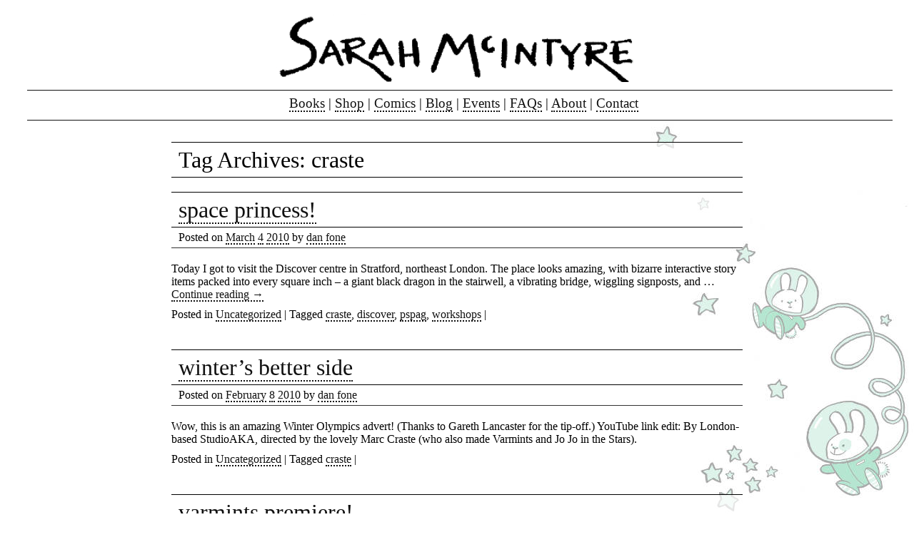

--- FILE ---
content_type: text/html; charset=UTF-8
request_url: https://jabberworks.co.uk/tag/craste/
body_size: 8462
content:
<!DOCTYPE html>
<!--[if lt IE 7 ]><html lang="en-GB" class="no-js ie ie6 lte7 lte8 lte9"><![endif]-->
<!--[if IE 7 ]><html lang="en-GB" class="no-js ie ie7 lte7 lte8 lte9"><![endif]-->
<!--[if IE 8 ]><html lang="en-GB" class="no-js ie ie8 lte8 lte9"><![endif]-->
<!--[if IE 9 ]><html lang="en-GB" class="no-js ie ie9 lte9"><![endif]-->
<!--[if (gt IE 9)|!(IE)]><!--><html lang="en-GB" class="no-js"><!--<![endif]-->
	<head>
		<meta charset="UTF-8" />
		<meta name="viewport" content="width=device-width, initial-scale=1">
		<title>craste | Jabberworks</title>
		<link rel="profile" href="http://gmpg.org/xfn/11" />
		<link rel="stylesheet" href="https://jabberworks.co.uk/journal/wp-content/themes/jabbertheme/style.css" />
		
				<link rel="pingback" href="https://jabberworks.co.uk/journal/xmlrpc.php" />
<script type="text/javascript">
/* <![CDATA[ */
window.JetpackScriptData = {"site":{"icon":"","title":"Jabberworks","host":"unknown","is_wpcom_platform":false}};
/* ]]> */
</script>
<meta name='robots' content='max-image-preview:large' />
	<style>img:is([sizes="auto" i], [sizes^="auto," i]) { contain-intrinsic-size: 3000px 1500px }</style>
	<link rel='dns-prefetch' href='//secure.gravatar.com' />
<link rel='dns-prefetch' href='//stats.wp.com' />
<link rel='dns-prefetch' href='//v0.wordpress.com' />
<link rel="alternate" type="application/rss+xml" title="Jabberworks &raquo; Feed" href="https://jabberworks.co.uk/feed/" />
<link rel="alternate" type="application/rss+xml" title="Jabberworks &raquo; Comments Feed" href="https://jabberworks.co.uk/comments/feed/" />
<link rel="alternate" type="application/rss+xml" title="Jabberworks &raquo; craste Tag Feed" href="https://jabberworks.co.uk/tag/craste/feed/" />
<script type="text/javascript">
/* <![CDATA[ */
window._wpemojiSettings = {"baseUrl":"https:\/\/s.w.org\/images\/core\/emoji\/16.0.1\/72x72\/","ext":".png","svgUrl":"https:\/\/s.w.org\/images\/core\/emoji\/16.0.1\/svg\/","svgExt":".svg","source":{"concatemoji":"https:\/\/jabberworks.co.uk\/journal\/wp-includes\/js\/wp-emoji-release.min.js?ver=6.8.3"}};
/*! This file is auto-generated */
!function(s,n){var o,i,e;function c(e){try{var t={supportTests:e,timestamp:(new Date).valueOf()};sessionStorage.setItem(o,JSON.stringify(t))}catch(e){}}function p(e,t,n){e.clearRect(0,0,e.canvas.width,e.canvas.height),e.fillText(t,0,0);var t=new Uint32Array(e.getImageData(0,0,e.canvas.width,e.canvas.height).data),a=(e.clearRect(0,0,e.canvas.width,e.canvas.height),e.fillText(n,0,0),new Uint32Array(e.getImageData(0,0,e.canvas.width,e.canvas.height).data));return t.every(function(e,t){return e===a[t]})}function u(e,t){e.clearRect(0,0,e.canvas.width,e.canvas.height),e.fillText(t,0,0);for(var n=e.getImageData(16,16,1,1),a=0;a<n.data.length;a++)if(0!==n.data[a])return!1;return!0}function f(e,t,n,a){switch(t){case"flag":return n(e,"\ud83c\udff3\ufe0f\u200d\u26a7\ufe0f","\ud83c\udff3\ufe0f\u200b\u26a7\ufe0f")?!1:!n(e,"\ud83c\udde8\ud83c\uddf6","\ud83c\udde8\u200b\ud83c\uddf6")&&!n(e,"\ud83c\udff4\udb40\udc67\udb40\udc62\udb40\udc65\udb40\udc6e\udb40\udc67\udb40\udc7f","\ud83c\udff4\u200b\udb40\udc67\u200b\udb40\udc62\u200b\udb40\udc65\u200b\udb40\udc6e\u200b\udb40\udc67\u200b\udb40\udc7f");case"emoji":return!a(e,"\ud83e\udedf")}return!1}function g(e,t,n,a){var r="undefined"!=typeof WorkerGlobalScope&&self instanceof WorkerGlobalScope?new OffscreenCanvas(300,150):s.createElement("canvas"),o=r.getContext("2d",{willReadFrequently:!0}),i=(o.textBaseline="top",o.font="600 32px Arial",{});return e.forEach(function(e){i[e]=t(o,e,n,a)}),i}function t(e){var t=s.createElement("script");t.src=e,t.defer=!0,s.head.appendChild(t)}"undefined"!=typeof Promise&&(o="wpEmojiSettingsSupports",i=["flag","emoji"],n.supports={everything:!0,everythingExceptFlag:!0},e=new Promise(function(e){s.addEventListener("DOMContentLoaded",e,{once:!0})}),new Promise(function(t){var n=function(){try{var e=JSON.parse(sessionStorage.getItem(o));if("object"==typeof e&&"number"==typeof e.timestamp&&(new Date).valueOf()<e.timestamp+604800&&"object"==typeof e.supportTests)return e.supportTests}catch(e){}return null}();if(!n){if("undefined"!=typeof Worker&&"undefined"!=typeof OffscreenCanvas&&"undefined"!=typeof URL&&URL.createObjectURL&&"undefined"!=typeof Blob)try{var e="postMessage("+g.toString()+"("+[JSON.stringify(i),f.toString(),p.toString(),u.toString()].join(",")+"));",a=new Blob([e],{type:"text/javascript"}),r=new Worker(URL.createObjectURL(a),{name:"wpTestEmojiSupports"});return void(r.onmessage=function(e){c(n=e.data),r.terminate(),t(n)})}catch(e){}c(n=g(i,f,p,u))}t(n)}).then(function(e){for(var t in e)n.supports[t]=e[t],n.supports.everything=n.supports.everything&&n.supports[t],"flag"!==t&&(n.supports.everythingExceptFlag=n.supports.everythingExceptFlag&&n.supports[t]);n.supports.everythingExceptFlag=n.supports.everythingExceptFlag&&!n.supports.flag,n.DOMReady=!1,n.readyCallback=function(){n.DOMReady=!0}}).then(function(){return e}).then(function(){var e;n.supports.everything||(n.readyCallback(),(e=n.source||{}).concatemoji?t(e.concatemoji):e.wpemoji&&e.twemoji&&(t(e.twemoji),t(e.wpemoji)))}))}((window,document),window._wpemojiSettings);
/* ]]> */
</script>
<!--[if lt IE 9]>
	<script src="//html5shiv.googlecode.com/svn/trunk/html5.js"></script>
	<script>window.html5 || document.write(unescape('%3Cscript src="https://jabberworks.co.uk/journal/wp-content/themes/boilerplate/js/ieshiv.js"%3E%3C/script%3E'))</script>
<![endif]-->
<style id='wp-emoji-styles-inline-css' type='text/css'>

	img.wp-smiley, img.emoji {
		display: inline !important;
		border: none !important;
		box-shadow: none !important;
		height: 1em !important;
		width: 1em !important;
		margin: 0 0.07em !important;
		vertical-align: -0.1em !important;
		background: none !important;
		padding: 0 !important;
	}
</style>
<link rel='stylesheet' id='wp-block-library-css' href='https://jabberworks.co.uk/journal/wp-includes/css/dist/block-library/style.min.css?ver=6.8.3' type='text/css' media='all' />
<style id='classic-theme-styles-inline-css' type='text/css'>
/*! This file is auto-generated */
.wp-block-button__link{color:#fff;background-color:#32373c;border-radius:9999px;box-shadow:none;text-decoration:none;padding:calc(.667em + 2px) calc(1.333em + 2px);font-size:1.125em}.wp-block-file__button{background:#32373c;color:#fff;text-decoration:none}
</style>
<link rel='stylesheet' id='mediaelement-css' href='https://jabberworks.co.uk/journal/wp-includes/js/mediaelement/mediaelementplayer-legacy.min.css?ver=4.2.17' type='text/css' media='all' />
<link rel='stylesheet' id='wp-mediaelement-css' href='https://jabberworks.co.uk/journal/wp-includes/js/mediaelement/wp-mediaelement.min.css?ver=6.8.3' type='text/css' media='all' />
<style id='jetpack-sharing-buttons-style-inline-css' type='text/css'>
.jetpack-sharing-buttons__services-list{display:flex;flex-direction:row;flex-wrap:wrap;gap:0;list-style-type:none;margin:5px;padding:0}.jetpack-sharing-buttons__services-list.has-small-icon-size{font-size:12px}.jetpack-sharing-buttons__services-list.has-normal-icon-size{font-size:16px}.jetpack-sharing-buttons__services-list.has-large-icon-size{font-size:24px}.jetpack-sharing-buttons__services-list.has-huge-icon-size{font-size:36px}@media print{.jetpack-sharing-buttons__services-list{display:none!important}}.editor-styles-wrapper .wp-block-jetpack-sharing-buttons{gap:0;padding-inline-start:0}ul.jetpack-sharing-buttons__services-list.has-background{padding:1.25em 2.375em}
</style>
<style id='global-styles-inline-css' type='text/css'>
:root{--wp--preset--aspect-ratio--square: 1;--wp--preset--aspect-ratio--4-3: 4/3;--wp--preset--aspect-ratio--3-4: 3/4;--wp--preset--aspect-ratio--3-2: 3/2;--wp--preset--aspect-ratio--2-3: 2/3;--wp--preset--aspect-ratio--16-9: 16/9;--wp--preset--aspect-ratio--9-16: 9/16;--wp--preset--color--black: #000000;--wp--preset--color--cyan-bluish-gray: #abb8c3;--wp--preset--color--white: #ffffff;--wp--preset--color--pale-pink: #f78da7;--wp--preset--color--vivid-red: #cf2e2e;--wp--preset--color--luminous-vivid-orange: #ff6900;--wp--preset--color--luminous-vivid-amber: #fcb900;--wp--preset--color--light-green-cyan: #7bdcb5;--wp--preset--color--vivid-green-cyan: #00d084;--wp--preset--color--pale-cyan-blue: #8ed1fc;--wp--preset--color--vivid-cyan-blue: #0693e3;--wp--preset--color--vivid-purple: #9b51e0;--wp--preset--gradient--vivid-cyan-blue-to-vivid-purple: linear-gradient(135deg,rgba(6,147,227,1) 0%,rgb(155,81,224) 100%);--wp--preset--gradient--light-green-cyan-to-vivid-green-cyan: linear-gradient(135deg,rgb(122,220,180) 0%,rgb(0,208,130) 100%);--wp--preset--gradient--luminous-vivid-amber-to-luminous-vivid-orange: linear-gradient(135deg,rgba(252,185,0,1) 0%,rgba(255,105,0,1) 100%);--wp--preset--gradient--luminous-vivid-orange-to-vivid-red: linear-gradient(135deg,rgba(255,105,0,1) 0%,rgb(207,46,46) 100%);--wp--preset--gradient--very-light-gray-to-cyan-bluish-gray: linear-gradient(135deg,rgb(238,238,238) 0%,rgb(169,184,195) 100%);--wp--preset--gradient--cool-to-warm-spectrum: linear-gradient(135deg,rgb(74,234,220) 0%,rgb(151,120,209) 20%,rgb(207,42,186) 40%,rgb(238,44,130) 60%,rgb(251,105,98) 80%,rgb(254,248,76) 100%);--wp--preset--gradient--blush-light-purple: linear-gradient(135deg,rgb(255,206,236) 0%,rgb(152,150,240) 100%);--wp--preset--gradient--blush-bordeaux: linear-gradient(135deg,rgb(254,205,165) 0%,rgb(254,45,45) 50%,rgb(107,0,62) 100%);--wp--preset--gradient--luminous-dusk: linear-gradient(135deg,rgb(255,203,112) 0%,rgb(199,81,192) 50%,rgb(65,88,208) 100%);--wp--preset--gradient--pale-ocean: linear-gradient(135deg,rgb(255,245,203) 0%,rgb(182,227,212) 50%,rgb(51,167,181) 100%);--wp--preset--gradient--electric-grass: linear-gradient(135deg,rgb(202,248,128) 0%,rgb(113,206,126) 100%);--wp--preset--gradient--midnight: linear-gradient(135deg,rgb(2,3,129) 0%,rgb(40,116,252) 100%);--wp--preset--font-size--small: 13px;--wp--preset--font-size--medium: 20px;--wp--preset--font-size--large: 36px;--wp--preset--font-size--x-large: 42px;--wp--preset--spacing--20: 0.44rem;--wp--preset--spacing--30: 0.67rem;--wp--preset--spacing--40: 1rem;--wp--preset--spacing--50: 1.5rem;--wp--preset--spacing--60: 2.25rem;--wp--preset--spacing--70: 3.38rem;--wp--preset--spacing--80: 5.06rem;--wp--preset--shadow--natural: 6px 6px 9px rgba(0, 0, 0, 0.2);--wp--preset--shadow--deep: 12px 12px 50px rgba(0, 0, 0, 0.4);--wp--preset--shadow--sharp: 6px 6px 0px rgba(0, 0, 0, 0.2);--wp--preset--shadow--outlined: 6px 6px 0px -3px rgba(255, 255, 255, 1), 6px 6px rgba(0, 0, 0, 1);--wp--preset--shadow--crisp: 6px 6px 0px rgba(0, 0, 0, 1);}:where(.is-layout-flex){gap: 0.5em;}:where(.is-layout-grid){gap: 0.5em;}body .is-layout-flex{display: flex;}.is-layout-flex{flex-wrap: wrap;align-items: center;}.is-layout-flex > :is(*, div){margin: 0;}body .is-layout-grid{display: grid;}.is-layout-grid > :is(*, div){margin: 0;}:where(.wp-block-columns.is-layout-flex){gap: 2em;}:where(.wp-block-columns.is-layout-grid){gap: 2em;}:where(.wp-block-post-template.is-layout-flex){gap: 1.25em;}:where(.wp-block-post-template.is-layout-grid){gap: 1.25em;}.has-black-color{color: var(--wp--preset--color--black) !important;}.has-cyan-bluish-gray-color{color: var(--wp--preset--color--cyan-bluish-gray) !important;}.has-white-color{color: var(--wp--preset--color--white) !important;}.has-pale-pink-color{color: var(--wp--preset--color--pale-pink) !important;}.has-vivid-red-color{color: var(--wp--preset--color--vivid-red) !important;}.has-luminous-vivid-orange-color{color: var(--wp--preset--color--luminous-vivid-orange) !important;}.has-luminous-vivid-amber-color{color: var(--wp--preset--color--luminous-vivid-amber) !important;}.has-light-green-cyan-color{color: var(--wp--preset--color--light-green-cyan) !important;}.has-vivid-green-cyan-color{color: var(--wp--preset--color--vivid-green-cyan) !important;}.has-pale-cyan-blue-color{color: var(--wp--preset--color--pale-cyan-blue) !important;}.has-vivid-cyan-blue-color{color: var(--wp--preset--color--vivid-cyan-blue) !important;}.has-vivid-purple-color{color: var(--wp--preset--color--vivid-purple) !important;}.has-black-background-color{background-color: var(--wp--preset--color--black) !important;}.has-cyan-bluish-gray-background-color{background-color: var(--wp--preset--color--cyan-bluish-gray) !important;}.has-white-background-color{background-color: var(--wp--preset--color--white) !important;}.has-pale-pink-background-color{background-color: var(--wp--preset--color--pale-pink) !important;}.has-vivid-red-background-color{background-color: var(--wp--preset--color--vivid-red) !important;}.has-luminous-vivid-orange-background-color{background-color: var(--wp--preset--color--luminous-vivid-orange) !important;}.has-luminous-vivid-amber-background-color{background-color: var(--wp--preset--color--luminous-vivid-amber) !important;}.has-light-green-cyan-background-color{background-color: var(--wp--preset--color--light-green-cyan) !important;}.has-vivid-green-cyan-background-color{background-color: var(--wp--preset--color--vivid-green-cyan) !important;}.has-pale-cyan-blue-background-color{background-color: var(--wp--preset--color--pale-cyan-blue) !important;}.has-vivid-cyan-blue-background-color{background-color: var(--wp--preset--color--vivid-cyan-blue) !important;}.has-vivid-purple-background-color{background-color: var(--wp--preset--color--vivid-purple) !important;}.has-black-border-color{border-color: var(--wp--preset--color--black) !important;}.has-cyan-bluish-gray-border-color{border-color: var(--wp--preset--color--cyan-bluish-gray) !important;}.has-white-border-color{border-color: var(--wp--preset--color--white) !important;}.has-pale-pink-border-color{border-color: var(--wp--preset--color--pale-pink) !important;}.has-vivid-red-border-color{border-color: var(--wp--preset--color--vivid-red) !important;}.has-luminous-vivid-orange-border-color{border-color: var(--wp--preset--color--luminous-vivid-orange) !important;}.has-luminous-vivid-amber-border-color{border-color: var(--wp--preset--color--luminous-vivid-amber) !important;}.has-light-green-cyan-border-color{border-color: var(--wp--preset--color--light-green-cyan) !important;}.has-vivid-green-cyan-border-color{border-color: var(--wp--preset--color--vivid-green-cyan) !important;}.has-pale-cyan-blue-border-color{border-color: var(--wp--preset--color--pale-cyan-blue) !important;}.has-vivid-cyan-blue-border-color{border-color: var(--wp--preset--color--vivid-cyan-blue) !important;}.has-vivid-purple-border-color{border-color: var(--wp--preset--color--vivid-purple) !important;}.has-vivid-cyan-blue-to-vivid-purple-gradient-background{background: var(--wp--preset--gradient--vivid-cyan-blue-to-vivid-purple) !important;}.has-light-green-cyan-to-vivid-green-cyan-gradient-background{background: var(--wp--preset--gradient--light-green-cyan-to-vivid-green-cyan) !important;}.has-luminous-vivid-amber-to-luminous-vivid-orange-gradient-background{background: var(--wp--preset--gradient--luminous-vivid-amber-to-luminous-vivid-orange) !important;}.has-luminous-vivid-orange-to-vivid-red-gradient-background{background: var(--wp--preset--gradient--luminous-vivid-orange-to-vivid-red) !important;}.has-very-light-gray-to-cyan-bluish-gray-gradient-background{background: var(--wp--preset--gradient--very-light-gray-to-cyan-bluish-gray) !important;}.has-cool-to-warm-spectrum-gradient-background{background: var(--wp--preset--gradient--cool-to-warm-spectrum) !important;}.has-blush-light-purple-gradient-background{background: var(--wp--preset--gradient--blush-light-purple) !important;}.has-blush-bordeaux-gradient-background{background: var(--wp--preset--gradient--blush-bordeaux) !important;}.has-luminous-dusk-gradient-background{background: var(--wp--preset--gradient--luminous-dusk) !important;}.has-pale-ocean-gradient-background{background: var(--wp--preset--gradient--pale-ocean) !important;}.has-electric-grass-gradient-background{background: var(--wp--preset--gradient--electric-grass) !important;}.has-midnight-gradient-background{background: var(--wp--preset--gradient--midnight) !important;}.has-small-font-size{font-size: var(--wp--preset--font-size--small) !important;}.has-medium-font-size{font-size: var(--wp--preset--font-size--medium) !important;}.has-large-font-size{font-size: var(--wp--preset--font-size--large) !important;}.has-x-large-font-size{font-size: var(--wp--preset--font-size--x-large) !important;}
:where(.wp-block-post-template.is-layout-flex){gap: 1.25em;}:where(.wp-block-post-template.is-layout-grid){gap: 1.25em;}
:where(.wp-block-columns.is-layout-flex){gap: 2em;}:where(.wp-block-columns.is-layout-grid){gap: 2em;}
:root :where(.wp-block-pullquote){font-size: 1.5em;line-height: 1.6;}
</style>
<style id='akismet-widget-style-inline-css' type='text/css'>

			.a-stats {
				--akismet-color-mid-green: #357b49;
				--akismet-color-white: #fff;
				--akismet-color-light-grey: #f6f7f7;

				max-width: 350px;
				width: auto;
			}

			.a-stats * {
				all: unset;
				box-sizing: border-box;
			}

			.a-stats strong {
				font-weight: 600;
			}

			.a-stats a.a-stats__link,
			.a-stats a.a-stats__link:visited,
			.a-stats a.a-stats__link:active {
				background: var(--akismet-color-mid-green);
				border: none;
				box-shadow: none;
				border-radius: 8px;
				color: var(--akismet-color-white);
				cursor: pointer;
				display: block;
				font-family: -apple-system, BlinkMacSystemFont, 'Segoe UI', 'Roboto', 'Oxygen-Sans', 'Ubuntu', 'Cantarell', 'Helvetica Neue', sans-serif;
				font-weight: 500;
				padding: 12px;
				text-align: center;
				text-decoration: none;
				transition: all 0.2s ease;
			}

			/* Extra specificity to deal with TwentyTwentyOne focus style */
			.widget .a-stats a.a-stats__link:focus {
				background: var(--akismet-color-mid-green);
				color: var(--akismet-color-white);
				text-decoration: none;
			}

			.a-stats a.a-stats__link:hover {
				filter: brightness(110%);
				box-shadow: 0 4px 12px rgba(0, 0, 0, 0.06), 0 0 2px rgba(0, 0, 0, 0.16);
			}

			.a-stats .count {
				color: var(--akismet-color-white);
				display: block;
				font-size: 1.5em;
				line-height: 1.4;
				padding: 0 13px;
				white-space: nowrap;
			}
		
</style>
<script type="text/javascript" src="https://jabberworks.co.uk/journal/wp-includes/js/jquery/jquery.min.js?ver=3.7.1" id="jquery-core-js"></script>
<script type="text/javascript" src="https://jabberworks.co.uk/journal/wp-includes/js/jquery/jquery-migrate.min.js?ver=3.4.1" id="jquery-migrate-js"></script>
<link rel="https://api.w.org/" href="https://jabberworks.co.uk/wp-json/" /><link rel="alternate" title="JSON" type="application/json" href="https://jabberworks.co.uk/wp-json/wp/v2/tags/65" /><link rel="EditURI" type="application/rsd+xml" title="RSD" href="https://jabberworks.co.uk/journal/xmlrpc.php?rsd" />

	<style>img#wpstats{display:none}</style>
		
<!-- Jetpack Open Graph Tags -->
<meta property="og:type" content="website" />
<meta property="og:title" content="craste &#8211; Jabberworks" />
<meta property="og:url" content="https://jabberworks.co.uk/tag/craste/" />
<meta property="og:site_name" content="Jabberworks" />
<meta property="og:image" content="https://s0.wp.com/i/blank.jpg" />
<meta property="og:image:alt" content="" />
<meta property="og:locale" content="en_GB" />

<!-- End Jetpack Open Graph Tags -->
	</head>
	<body class="archive tag tag-craste tag-65 wp-theme-boilerplate wp-child-theme-jabbertheme">
	<div id="container">
		<header role="banner">
			<a class="namelink" href="https://jabberworks.co.uk/" title="Jabberworks" rel="home">
				<h2 class="name ir">Jabberworks</h2>
			</a>
		</header>
		<nav id="access" class="clearfix" role="navigation">
		  			<a id="skip" class="ir" href="#content" title="Skip to content">Skip to content</a>
			<div class="nav-toggle">
				<span></span>
				<span></span>
				<span></span>
			</div>
						<div class="menu-header"><ul id="menu-main" class="menu"><li id="menu-item-1584" class="menu-item-first menu-item menu-item-type-post_type menu-item-object-page menu-item-1584"><a href="https://jabberworks.co.uk/books/">Books</a><span> | </span></li>
<li id="menu-item-4327" class="menu-item menu-item-type-custom menu-item-object-custom menu-item-4327"><a href="http://sarahmcintyre.bigcartel.com">Shop</a><span> | </span></li>
<li id="menu-item-2148" class="menu-item menu-item-type-post_type menu-item-object-page menu-item-2148"><a href="https://jabberworks.co.uk/my-comics/">Comics</a><span> | </span></li>
<li id="menu-item-1577" class="menu-item menu-item-type-post_type menu-item-object-page menu-item-1577"><a href="https://jabberworks.co.uk/blog/">Blog</a><span> | </span></li>
<li id="menu-item-1579" class="menu-item menu-item-type-post_type menu-item-object-page menu-item-1579"><a href="https://jabberworks.co.uk/events/">Events</a><span> | </span></li>
<li id="menu-item-1583" class="menu-item menu-item-type-post_type menu-item-object-page menu-item-1583"><a href="https://jabberworks.co.uk/faqs/">FAQs</a><span> | </span></li>
<li id="menu-item-1581" class="menu-item menu-item-type-post_type menu-item-object-page menu-item-1581"><a href="https://jabberworks.co.uk/about/">About</a><span> | </span></li>
<li id="menu-item-1578" class="menu-item-last menu-item menu-item-type-post_type menu-item-object-page menu-item-1578"><a href="https://jabberworks.co.uk/contact/">Contact</a><span> | </span></li>
</ul></div>		</nav><!-- #access -->
		<article id="content" class="clearfix" role="main">

				<h1>Tag Archives: craste</h1>





			<article id="post-997" class="post-997 post type-post status-publish format-standard hentry category-uncategorized tag-craste tag-discover tag-pspag tag-workshops">
			<h2 class="entry-title"><a href="https://jabberworks.co.uk/space-princess/" title="Permalink to space princess!" rel="bookmark">space princess!</a></h2>

			<div class="entry-meta">
				<span class="meta-prep meta-prep-author">Posted on</span> <span class="entry-date"><a href="https://jabberworks.co.uk/2010/03/" title="View Archives for March 2010" rel="bookmark">March</a> <a href="https://jabberworks.co.uk/2010/03/04/" title="View Archives for March 4 2010" rel="bookmark">4</a> <a href="https://jabberworks.co.uk/2010/" title="View Archives for 2010" rel="bookmark">2010</a></span> <span class="meta-sep">by</span> <span class="author vcard"><a class="url fn n" href="https://jabberworks.co.uk/author/dan-fone/" title="View all posts by dan fone">dan fone</a></span>			</div><!-- .entry-meta -->

				<div class="entry-summary">
				<p>Today I got to visit the Discover centre in Stratford, northeast London. The place looks amazing, with bizarre interactive story items packed into every square inch &#8211; a giant black dragon in the stairwell, a vibrating bridge, wiggling signposts, and &hellip; <a href="https://jabberworks.co.uk/space-princess/">Continue reading <span class="meta-nav">&rarr;</span></a></p>
			</div><!-- .entry-summary -->
	
			<footer class="entry-utility">
									Posted in <a href="https://jabberworks.co.uk/category/uncategorized/" rel="category tag">Uncategorized</a>					|
													Tagged <a href="https://jabberworks.co.uk/tag/craste/" rel="tag">craste</a>, <a href="https://jabberworks.co.uk/tag/discover/" rel="tag">discover</a>, <a href="https://jabberworks.co.uk/tag/pspag/" rel="tag">pspag</a>, <a href="https://jabberworks.co.uk/tag/workshops/" rel="tag">workshops</a>					|
															</footer><!-- .entry-utility -->
		</article><!-- #post-## -->

		
	


			<article id="post-974" class="post-974 post type-post status-publish format-standard hentry category-uncategorized tag-craste">
			<h2 class="entry-title"><a href="https://jabberworks.co.uk/winters-better-side/" title="Permalink to winter&#8217;s better side" rel="bookmark">winter&#8217;s better side</a></h2>

			<div class="entry-meta">
				<span class="meta-prep meta-prep-author">Posted on</span> <span class="entry-date"><a href="https://jabberworks.co.uk/2010/02/" title="View Archives for February 2010" rel="bookmark">February</a> <a href="https://jabberworks.co.uk/2010/02/08/" title="View Archives for February 8 2010" rel="bookmark">8</a> <a href="https://jabberworks.co.uk/2010/" title="View Archives for 2010" rel="bookmark">2010</a></span> <span class="meta-sep">by</span> <span class="author vcard"><a class="url fn n" href="https://jabberworks.co.uk/author/dan-fone/" title="View all posts by dan fone">dan fone</a></span>			</div><!-- .entry-meta -->

				<div class="entry-summary">
				<p>Wow, this is an amazing Winter Olympics advert! (Thanks to Gareth Lancaster for the tip-off.) YouTube link edit: By London-based StudioAKA, directed by the lovely Marc Craste (who also made Varmints and Jo Jo in the Stars).</p>
			</div><!-- .entry-summary -->
	
			<footer class="entry-utility">
									Posted in <a href="https://jabberworks.co.uk/category/uncategorized/" rel="category tag">Uncategorized</a>					|
													Tagged <a href="https://jabberworks.co.uk/tag/craste/" rel="tag">craste</a>					|
															</footer><!-- .entry-utility -->
		</article><!-- #post-## -->

		
	


			<article id="post-449" class="post-449 post type-post status-publish format-standard hentry category-uncategorized tag-craste tag-varmints">
			<h2 class="entry-title"><a href="https://jabberworks.co.uk/varmints-premiere/" title="Permalink to varmints premiere!" rel="bookmark">varmints premiere!</a></h2>

			<div class="entry-meta">
				<span class="meta-prep meta-prep-author">Posted on</span> <span class="entry-date"><a href="https://jabberworks.co.uk/2008/09/" title="View Archives for September 2008" rel="bookmark">September</a> <a href="https://jabberworks.co.uk/2008/09/09/" title="View Archives for September 9 2008" rel="bookmark">9</a> <a href="https://jabberworks.co.uk/2008/" title="View Archives for 2008" rel="bookmark">2008</a></span> <span class="meta-sep">by</span> <span class="author vcard"><a class="url fn n" href="https://jabberworks.co.uk/author/dan-fone/" title="View all posts by dan fone">dan fone</a></span>			</div><!-- .entry-meta -->

				<div class="entry-summary">
				<p>I&#8217;d been wanting to go to this launch SO badly. Tickets were incredibly limited (my Write Away ticket was revoked due to lack of room) and I really didn&#8217;t think I&#8217;d get to go. But an hour and a half &hellip; <a href="https://jabberworks.co.uk/varmints-premiere/">Continue reading <span class="meta-nav">&rarr;</span></a></p>
			</div><!-- .entry-summary -->
	
			<footer class="entry-utility">
									Posted in <a href="https://jabberworks.co.uk/category/uncategorized/" rel="category tag">Uncategorized</a>					|
													Tagged <a href="https://jabberworks.co.uk/tag/craste/" rel="tag">craste</a>, <a href="https://jabberworks.co.uk/tag/varmints/" rel="tag">varmints</a>					|
															</footer><!-- .entry-utility -->
		</article><!-- #post-## -->

		
	


			<article id="post-426" class="post-426 post type-post status-publish format-standard hentry category-uncategorized tag-craste tag-varmints">
			<h2 class="entry-title"><a href="https://jabberworks.co.uk/varmints/" title="Permalink to varmints!" rel="bookmark">varmints!</a></h2>

			<div class="entry-meta">
				<span class="meta-prep meta-prep-author">Posted on</span> <span class="entry-date"><a href="https://jabberworks.co.uk/2008/07/" title="View Archives for July 2008" rel="bookmark">July</a> <a href="https://jabberworks.co.uk/2008/07/15/" title="View Archives for July 15 2008" rel="bookmark">15</a> <a href="https://jabberworks.co.uk/2008/" title="View Archives for 2008" rel="bookmark">2008</a></span> <span class="meta-sep">by</span> <span class="author vcard"><a class="url fn n" href="https://jabberworks.co.uk/author/dan-fone/" title="View all posts by dan fone">dan fone</a></span>			</div><!-- .entry-meta -->

				<div class="entry-summary">
				<p>Exciting news, I got an e-mail from Marc Craste last night saying that Studio AKA have finished making Varmints! It&#8217;s a film based on Marc&#8217;s picture book collaboration with Helen Ward (book launch link here) and is set to be &hellip; <a href="https://jabberworks.co.uk/varmints/">Continue reading <span class="meta-nav">&rarr;</span></a></p>
			</div><!-- .entry-summary -->
	
			<footer class="entry-utility">
									Posted in <a href="https://jabberworks.co.uk/category/uncategorized/" rel="category tag">Uncategorized</a>					|
													Tagged <a href="https://jabberworks.co.uk/tag/craste/" rel="tag">craste</a>, <a href="https://jabberworks.co.uk/tag/varmints/" rel="tag">varmints</a>					|
															</footer><!-- .entry-utility -->
		</article><!-- #post-## -->

		
	


			<article id="post-418" class="post-418 post type-post status-publish format-standard hentry category-uncategorized tag-book-launch tag-craste tag-varmints">
			<h2 class="entry-title"><a href="https://jabberworks.co.uk/varmints-on-the-loose/" title="Permalink to varmints on the loose" rel="bookmark">varmints on the loose</a></h2>

			<div class="entry-meta">
				<span class="meta-prep meta-prep-author">Posted on</span> <span class="entry-date"><a href="https://jabberworks.co.uk/2007/11/" title="View Archives for November 2007" rel="bookmark">November</a> <a href="https://jabberworks.co.uk/2007/11/02/" title="View Archives for November 2 2007" rel="bookmark">2</a> <a href="https://jabberworks.co.uk/2007/" title="View Archives for 2007" rel="bookmark">2007</a></span> <span class="meta-sep">by</span> <span class="author vcard"><a class="url fn n" href="https://jabberworks.co.uk/author/dan-fone/" title="View all posts by dan fone">dan fone</a></span>			</div><!-- .entry-meta -->

				<div class="entry-summary">
				<p>I had a great time last night at the Soho Hotel, where the brilliant Studio AKA and Templar hosted a launch for Marc Craste&#8217;s first picture book, Varmints, written by Helen Ward. Marc showed us some of the finished clips &hellip; <a href="https://jabberworks.co.uk/varmints-on-the-loose/">Continue reading <span class="meta-nav">&rarr;</span></a></p>
			</div><!-- .entry-summary -->
	
			<footer class="entry-utility">
									Posted in <a href="https://jabberworks.co.uk/category/uncategorized/" rel="category tag">Uncategorized</a>					|
													Tagged <a href="https://jabberworks.co.uk/tag/book-launch/" rel="tag">book launch</a>, <a href="https://jabberworks.co.uk/tag/craste/" rel="tag">craste</a>, <a href="https://jabberworks.co.uk/tag/varmints/" rel="tag">varmints</a>					|
															</footer><!-- .entry-utility -->
		</article><!-- #post-## -->

		
	



			<ul class="xoxo">

	
			<li>
				<form role="search" method="get" id="searchform" class="searchform" action="https://jabberworks.co.uk/">
				<div>
					<label class="screen-reader-text" for="s">Search for:</label>
					<input type="text" value="" name="s" id="s" />
					<input type="submit" id="searchsubmit" value="Search" />
				</div>
			</form>			</li>

			<li>
				<h3>Archives</h3>
				<ul>
						<li><a href='https://jabberworks.co.uk/2012/07/'>July 2012</a></li>
	<li><a href='https://jabberworks.co.uk/2012/06/'>June 2012</a></li>
	<li><a href='https://jabberworks.co.uk/2012/05/'>May 2012</a></li>
	<li><a href='https://jabberworks.co.uk/2012/04/'>April 2012</a></li>
	<li><a href='https://jabberworks.co.uk/2012/03/'>March 2012</a></li>
	<li><a href='https://jabberworks.co.uk/2012/02/'>February 2012</a></li>
	<li><a href='https://jabberworks.co.uk/2012/01/'>January 2012</a></li>
	<li><a href='https://jabberworks.co.uk/2011/12/'>December 2011</a></li>
	<li><a href='https://jabberworks.co.uk/2011/11/'>November 2011</a></li>
	<li><a href='https://jabberworks.co.uk/2011/10/'>October 2011</a></li>
	<li><a href='https://jabberworks.co.uk/2011/09/'>September 2011</a></li>
	<li><a href='https://jabberworks.co.uk/2011/08/'>August 2011</a></li>
	<li><a href='https://jabberworks.co.uk/2011/07/'>July 2011</a></li>
	<li><a href='https://jabberworks.co.uk/2011/06/'>June 2011</a></li>
	<li><a href='https://jabberworks.co.uk/2011/05/'>May 2011</a></li>
	<li><a href='https://jabberworks.co.uk/2011/04/'>April 2011</a></li>
	<li><a href='https://jabberworks.co.uk/2011/03/'>March 2011</a></li>
	<li><a href='https://jabberworks.co.uk/2011/02/'>February 2011</a></li>
	<li><a href='https://jabberworks.co.uk/2011/01/'>January 2011</a></li>
	<li><a href='https://jabberworks.co.uk/2010/12/'>December 2010</a></li>
	<li><a href='https://jabberworks.co.uk/2010/11/'>November 2010</a></li>
	<li><a href='https://jabberworks.co.uk/2010/10/'>October 2010</a></li>
	<li><a href='https://jabberworks.co.uk/2010/09/'>September 2010</a></li>
	<li><a href='https://jabberworks.co.uk/2010/08/'>August 2010</a></li>
	<li><a href='https://jabberworks.co.uk/2010/07/'>July 2010</a></li>
	<li><a href='https://jabberworks.co.uk/2010/06/'>June 2010</a></li>
	<li><a href='https://jabberworks.co.uk/2010/05/'>May 2010</a></li>
	<li><a href='https://jabberworks.co.uk/2010/04/'>April 2010</a></li>
	<li><a href='https://jabberworks.co.uk/2010/03/'>March 2010</a></li>
	<li><a href='https://jabberworks.co.uk/2010/02/'>February 2010</a></li>
	<li><a href='https://jabberworks.co.uk/2010/01/'>January 2010</a></li>
	<li><a href='https://jabberworks.co.uk/2009/12/'>December 2009</a></li>
	<li><a href='https://jabberworks.co.uk/2009/11/'>November 2009</a></li>
	<li><a href='https://jabberworks.co.uk/2009/10/'>October 2009</a></li>
	<li><a href='https://jabberworks.co.uk/2009/09/'>September 2009</a></li>
	<li><a href='https://jabberworks.co.uk/2009/08/'>August 2009</a></li>
	<li><a href='https://jabberworks.co.uk/2009/07/'>July 2009</a></li>
	<li><a href='https://jabberworks.co.uk/2009/06/'>June 2009</a></li>
	<li><a href='https://jabberworks.co.uk/2009/05/'>May 2009</a></li>
	<li><a href='https://jabberworks.co.uk/2009/04/'>April 2009</a></li>
	<li><a href='https://jabberworks.co.uk/2009/03/'>March 2009</a></li>
	<li><a href='https://jabberworks.co.uk/2009/02/'>February 2009</a></li>
	<li><a href='https://jabberworks.co.uk/2009/01/'>January 2009</a></li>
	<li><a href='https://jabberworks.co.uk/2008/12/'>December 2008</a></li>
	<li><a href='https://jabberworks.co.uk/2008/11/'>November 2008</a></li>
	<li><a href='https://jabberworks.co.uk/2008/10/'>October 2008</a></li>
	<li><a href='https://jabberworks.co.uk/2008/09/'>September 2008</a></li>
	<li><a href='https://jabberworks.co.uk/2008/08/'>August 2008</a></li>
	<li><a href='https://jabberworks.co.uk/2008/07/'>July 2008</a></li>
	<li><a href='https://jabberworks.co.uk/2008/06/'>June 2008</a></li>
	<li><a href='https://jabberworks.co.uk/2008/05/'>May 2008</a></li>
	<li><a href='https://jabberworks.co.uk/2008/04/'>April 2008</a></li>
	<li><a href='https://jabberworks.co.uk/2008/03/'>March 2008</a></li>
	<li><a href='https://jabberworks.co.uk/2008/02/'>February 2008</a></li>
	<li><a href='https://jabberworks.co.uk/2008/01/'>January 2008</a></li>
	<li><a href='https://jabberworks.co.uk/2007/12/'>December 2007</a></li>
	<li><a href='https://jabberworks.co.uk/2007/11/'>November 2007</a></li>
	<li><a href='https://jabberworks.co.uk/2007/10/'>October 2007</a></li>
	<li><a href='https://jabberworks.co.uk/2007/09/'>September 2007</a></li>
	<li><a href='https://jabberworks.co.uk/2007/08/'>August 2007</a></li>
	<li><a href='https://jabberworks.co.uk/2007/07/'>July 2007</a></li>
	<li><a href='https://jabberworks.co.uk/2007/06/'>June 2007</a></li>
	<li><a href='https://jabberworks.co.uk/2007/05/'>May 2007</a></li>
	<li><a href='https://jabberworks.co.uk/2007/04/'>April 2007</a></li>
	<li><a href='https://jabberworks.co.uk/2007/03/'>March 2007</a></li>
	<li><a href='https://jabberworks.co.uk/2007/02/'>February 2007</a></li>
	<li><a href='https://jabberworks.co.uk/2007/01/'>January 2007</a></li>
	<li><a href='https://jabberworks.co.uk/2006/12/'>December 2006</a></li>
	<li><a href='https://jabberworks.co.uk/2006/11/'>November 2006</a></li>
	<li><a href='https://jabberworks.co.uk/2006/10/'>October 2006</a></li>
	<li><a href='https://jabberworks.co.uk/2006/09/'>September 2006</a></li>
	<li><a href='https://jabberworks.co.uk/2006/08/'>August 2006</a></li>
	<li><a href='https://jabberworks.co.uk/2006/07/'>July 2006</a></li>
	<li><a href='https://jabberworks.co.uk/2006/06/'>June 2006</a></li>
	<li><a href='https://jabberworks.co.uk/2006/05/'>May 2006</a></li>
				</ul>
			</li>

			<li>
				<h3>Meta</h3>
				<ul>
										<li><a href="https://jabberworks.co.uk/journal/wp-login.php">Log in</a></li>
									</ul>
			</li>

					</ul>

		</article><!-- #main -->
		<footer role="contentinfo">
<div id="footer" class="clearfix">
	Read daily updates on my <a href="http://jabberworks.livejournal.com">blog</a>. Contact my agent&#58; <a href="mailto:JHodges@unitedagents.co.uk">JHodges&#64;unitedagents.co.uk</a>
</div>
	</footer><!-- footer -->
<script type="speculationrules">
{"prefetch":[{"source":"document","where":{"and":[{"href_matches":"\/*"},{"not":{"href_matches":["\/journal\/wp-*.php","\/journal\/wp-admin\/*","\/journal\/wp-content\/uploads\/*","\/journal\/wp-content\/*","\/journal\/wp-content\/plugins\/*","\/journal\/wp-content\/themes\/jabbertheme\/*","\/journal\/wp-content\/themes\/boilerplate\/*","\/*\\?(.+)"]}},{"not":{"selector_matches":"a[rel~=\"nofollow\"]"}},{"not":{"selector_matches":".no-prefetch, .no-prefetch a"}}]},"eagerness":"conservative"}]}
</script>
<script type="importmap" id="wp-importmap">
{"imports":{"@wordpress\/interactivity":"https:\/\/jabberworks.co.uk\/journal\/wp-includes\/js\/dist\/script-modules\/interactivity\/index.min.js?ver=55aebb6e0a16726baffb"}}
</script>
<script type="module" src="https://jabberworks.co.uk/journal/wp-content/plugins/jetpack/jetpack_vendor/automattic/jetpack-forms/src/contact-form/../../dist/modules/form/view.js?ver=14.8" id="jp-forms-view-js-module"></script>
<link rel="modulepreload" href="https://jabberworks.co.uk/journal/wp-includes/js/dist/script-modules/interactivity/index.min.js?ver=55aebb6e0a16726baffb" id="@wordpress/interactivity-js-modulepreload"><script type="application/json" id="wp-script-module-data-@wordpress/interactivity">
{"config":{"jetpack/form":{"error_types":{"is_required":"This field is required.","invalid_form_empty":"The form you are trying to submit is empty.","invalid_form":"Please fill out the form correctly."}}}}
</script>
<script type="text/javascript" id="jetpack-stats-js-before">
/* <![CDATA[ */
_stq = window._stq || [];
_stq.push([ "view", JSON.parse("{\"v\":\"ext\",\"blog\":\"65885069\",\"post\":\"0\",\"tz\":\"0\",\"srv\":\"jabberworks.co.uk\",\"arch_tag\":\"craste\",\"arch_results\":\"5\",\"j\":\"1:14.8\"}") ]);
_stq.push([ "clickTrackerInit", "65885069", "0" ]);
/* ]]> */
</script>
<script type="text/javascript" src="https://stats.wp.com/e-202603.js" id="jetpack-stats-js" defer="defer" data-wp-strategy="defer"></script>
</div>
<script src="https://jabberworks.co.uk/journal/wp-content/themes/jabbertheme/js/script.js"></script>
	</body>
</html>
